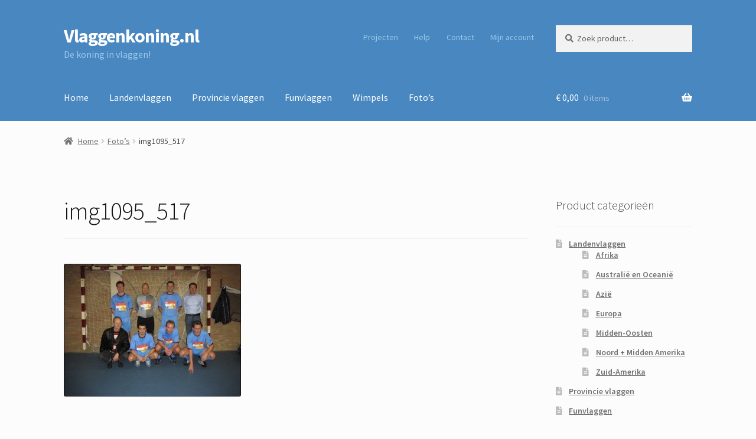

--- FILE ---
content_type: text/html; charset=UTF-8
request_url: https://www.vlaggenkoning.nl/fotos/img1095_517/?doing_wp_cron=1709186248.8923079967498779296875
body_size: 14534
content:
<!doctype html>
<html lang="nl">
<head>
<meta name="theme-color" content="#4887bf">
<meta charset="UTF-8">
<meta name="viewport" content="width=device-width, initial-scale=1">
<link rel="profile" href="http://gmpg.org/xfn/11">
<link rel="pingback" href="https://www.vlaggenkoning.nl/xmlrpc.php">

<meta name='robots' content='index, follow, max-image-preview:large, max-snippet:-1, max-video-preview:-1' />

	<!-- This site is optimized with the Yoast SEO plugin v20.10 - https://yoast.com/wordpress/plugins/seo/ -->
	<title>img1095_517 ~ Vlaggenkoning.nl</title>
	<link rel="canonical" href="https://www.vlaggenkoning.nl/fotos/img1095_517/" />
	<meta property="og:locale" content="nl_NL" />
	<meta property="og:type" content="article" />
	<meta property="og:title" content="img1095_517 ~ Vlaggenkoning.nl" />
	<meta property="og:description" content="De Groningse vlag op bunkerschip de Vopak Einstein" />
	<meta property="og:url" content="https://www.vlaggenkoning.nl/fotos/img1095_517/" />
	<meta property="og:site_name" content="Vlaggenkoning.nl" />
	<meta property="article:modified_time" content="2015-04-01T09:06:26+00:00" />
	<meta property="og:image" content="https://www.vlaggenkoning.nl/fotos/img1095_517" />
	<meta property="og:image:width" content="517" />
	<meta property="og:image:height" content="387" />
	<meta property="og:image:type" content="image/jpeg" />
	<script type="application/ld+json" class="yoast-schema-graph">{"@context":"https://schema.org","@graph":[{"@type":"WebPage","@id":"https://www.vlaggenkoning.nl/fotos/img1095_517/","url":"https://www.vlaggenkoning.nl/fotos/img1095_517/","name":"img1095_517 ~ Vlaggenkoning.nl","isPartOf":{"@id":"https://www.vlaggenkoning.nl/#website"},"primaryImageOfPage":{"@id":"https://www.vlaggenkoning.nl/fotos/img1095_517/#primaryimage"},"image":{"@id":"https://www.vlaggenkoning.nl/fotos/img1095_517/#primaryimage"},"thumbnailUrl":"https://www.vlaggenkoning.nl/wp-content/uploads/2015/03/img1095_517.jpg","datePublished":"2015-04-01T09:06:05+00:00","dateModified":"2015-04-01T09:06:26+00:00","breadcrumb":{"@id":"https://www.vlaggenkoning.nl/fotos/img1095_517/#breadcrumb"},"inLanguage":"nl","potentialAction":[{"@type":"ReadAction","target":["https://www.vlaggenkoning.nl/fotos/img1095_517/"]}]},{"@type":"ImageObject","inLanguage":"nl","@id":"https://www.vlaggenkoning.nl/fotos/img1095_517/#primaryimage","url":"https://www.vlaggenkoning.nl/wp-content/uploads/2015/03/img1095_517.jpg","contentUrl":"https://www.vlaggenkoning.nl/wp-content/uploads/2015/03/img1095_517.jpg","width":517,"height":387,"caption":"De Groningse vlag op bunkerschip de Vopak Einstein"},{"@type":"BreadcrumbList","@id":"https://www.vlaggenkoning.nl/fotos/img1095_517/#breadcrumb","itemListElement":[{"@type":"ListItem","position":1,"name":"Home","item":"https://www.vlaggenkoning.nl/"},{"@type":"ListItem","position":2,"name":"Foto&#8217;s","item":"https://www.vlaggenkoning.nl/fotos/"},{"@type":"ListItem","position":3,"name":"img1095_517"}]},{"@type":"WebSite","@id":"https://www.vlaggenkoning.nl/#website","url":"https://www.vlaggenkoning.nl/","name":"Vlaggenkoning.nl","description":"De koning in vlaggen!","potentialAction":[{"@type":"SearchAction","target":{"@type":"EntryPoint","urlTemplate":"https://www.vlaggenkoning.nl/?s={search_term_string}"},"query-input":"required name=search_term_string"}],"inLanguage":"nl"}]}</script>
	<!-- / Yoast SEO plugin. -->


<link rel='dns-prefetch' href='//translate.google.com' />
<link rel='dns-prefetch' href='//fonts.googleapis.com' />
<link rel="alternate" type="application/rss+xml" title="Vlaggenkoning.nl &raquo; feed" href="https://www.vlaggenkoning.nl/feed/" />
<link rel="alternate" type="application/rss+xml" title="Vlaggenkoning.nl &raquo; reactiesfeed" href="https://www.vlaggenkoning.nl/comments/feed/" />
		<!-- This site uses the Google Analytics by MonsterInsights plugin v9.11.0 - Using Analytics tracking - https://www.monsterinsights.com/ -->
							<script src="//www.googletagmanager.com/gtag/js?id=G-SC2KTB13CE"  data-cfasync="false" data-wpfc-render="false" async></script>
			<script data-cfasync="false" data-wpfc-render="false">
				var mi_version = '9.11.0';
				var mi_track_user = true;
				var mi_no_track_reason = '';
								var MonsterInsightsDefaultLocations = {"page_location":"https:\/\/www.vlaggenkoning.nl\/fotos\/img1095_517\/?doing_wp_cron=1709186248.8923079967498779296875"};
								if ( typeof MonsterInsightsPrivacyGuardFilter === 'function' ) {
					var MonsterInsightsLocations = (typeof MonsterInsightsExcludeQuery === 'object') ? MonsterInsightsPrivacyGuardFilter( MonsterInsightsExcludeQuery ) : MonsterInsightsPrivacyGuardFilter( MonsterInsightsDefaultLocations );
				} else {
					var MonsterInsightsLocations = (typeof MonsterInsightsExcludeQuery === 'object') ? MonsterInsightsExcludeQuery : MonsterInsightsDefaultLocations;
				}

								var disableStrs = [
										'ga-disable-G-SC2KTB13CE',
									];

				/* Function to detect opted out users */
				function __gtagTrackerIsOptedOut() {
					for (var index = 0; index < disableStrs.length; index++) {
						if (document.cookie.indexOf(disableStrs[index] + '=true') > -1) {
							return true;
						}
					}

					return false;
				}

				/* Disable tracking if the opt-out cookie exists. */
				if (__gtagTrackerIsOptedOut()) {
					for (var index = 0; index < disableStrs.length; index++) {
						window[disableStrs[index]] = true;
					}
				}

				/* Opt-out function */
				function __gtagTrackerOptout() {
					for (var index = 0; index < disableStrs.length; index++) {
						document.cookie = disableStrs[index] + '=true; expires=Thu, 31 Dec 2099 23:59:59 UTC; path=/';
						window[disableStrs[index]] = true;
					}
				}

				if ('undefined' === typeof gaOptout) {
					function gaOptout() {
						__gtagTrackerOptout();
					}
				}
								window.dataLayer = window.dataLayer || [];

				window.MonsterInsightsDualTracker = {
					helpers: {},
					trackers: {},
				};
				if (mi_track_user) {
					function __gtagDataLayer() {
						dataLayer.push(arguments);
					}

					function __gtagTracker(type, name, parameters) {
						if (!parameters) {
							parameters = {};
						}

						if (parameters.send_to) {
							__gtagDataLayer.apply(null, arguments);
							return;
						}

						if (type === 'event') {
														parameters.send_to = monsterinsights_frontend.v4_id;
							var hookName = name;
							if (typeof parameters['event_category'] !== 'undefined') {
								hookName = parameters['event_category'] + ':' + name;
							}

							if (typeof MonsterInsightsDualTracker.trackers[hookName] !== 'undefined') {
								MonsterInsightsDualTracker.trackers[hookName](parameters);
							} else {
								__gtagDataLayer('event', name, parameters);
							}
							
						} else {
							__gtagDataLayer.apply(null, arguments);
						}
					}

					__gtagTracker('js', new Date());
					__gtagTracker('set', {
						'developer_id.dZGIzZG': true,
											});
					if ( MonsterInsightsLocations.page_location ) {
						__gtagTracker('set', MonsterInsightsLocations);
					}
										__gtagTracker('config', 'G-SC2KTB13CE', {"forceSSL":"true"} );
										window.gtag = __gtagTracker;										(function () {
						/* https://developers.google.com/analytics/devguides/collection/analyticsjs/ */
						/* ga and __gaTracker compatibility shim. */
						var noopfn = function () {
							return null;
						};
						var newtracker = function () {
							return new Tracker();
						};
						var Tracker = function () {
							return null;
						};
						var p = Tracker.prototype;
						p.get = noopfn;
						p.set = noopfn;
						p.send = function () {
							var args = Array.prototype.slice.call(arguments);
							args.unshift('send');
							__gaTracker.apply(null, args);
						};
						var __gaTracker = function () {
							var len = arguments.length;
							if (len === 0) {
								return;
							}
							var f = arguments[len - 1];
							if (typeof f !== 'object' || f === null || typeof f.hitCallback !== 'function') {
								if ('send' === arguments[0]) {
									var hitConverted, hitObject = false, action;
									if ('event' === arguments[1]) {
										if ('undefined' !== typeof arguments[3]) {
											hitObject = {
												'eventAction': arguments[3],
												'eventCategory': arguments[2],
												'eventLabel': arguments[4],
												'value': arguments[5] ? arguments[5] : 1,
											}
										}
									}
									if ('pageview' === arguments[1]) {
										if ('undefined' !== typeof arguments[2]) {
											hitObject = {
												'eventAction': 'page_view',
												'page_path': arguments[2],
											}
										}
									}
									if (typeof arguments[2] === 'object') {
										hitObject = arguments[2];
									}
									if (typeof arguments[5] === 'object') {
										Object.assign(hitObject, arguments[5]);
									}
									if ('undefined' !== typeof arguments[1].hitType) {
										hitObject = arguments[1];
										if ('pageview' === hitObject.hitType) {
											hitObject.eventAction = 'page_view';
										}
									}
									if (hitObject) {
										action = 'timing' === arguments[1].hitType ? 'timing_complete' : hitObject.eventAction;
										hitConverted = mapArgs(hitObject);
										__gtagTracker('event', action, hitConverted);
									}
								}
								return;
							}

							function mapArgs(args) {
								var arg, hit = {};
								var gaMap = {
									'eventCategory': 'event_category',
									'eventAction': 'event_action',
									'eventLabel': 'event_label',
									'eventValue': 'event_value',
									'nonInteraction': 'non_interaction',
									'timingCategory': 'event_category',
									'timingVar': 'name',
									'timingValue': 'value',
									'timingLabel': 'event_label',
									'page': 'page_path',
									'location': 'page_location',
									'title': 'page_title',
									'referrer' : 'page_referrer',
								};
								for (arg in args) {
																		if (!(!args.hasOwnProperty(arg) || !gaMap.hasOwnProperty(arg))) {
										hit[gaMap[arg]] = args[arg];
									} else {
										hit[arg] = args[arg];
									}
								}
								return hit;
							}

							try {
								f.hitCallback();
							} catch (ex) {
							}
						};
						__gaTracker.create = newtracker;
						__gaTracker.getByName = newtracker;
						__gaTracker.getAll = function () {
							return [];
						};
						__gaTracker.remove = noopfn;
						__gaTracker.loaded = true;
						window['__gaTracker'] = __gaTracker;
					})();
									} else {
										console.log("");
					(function () {
						function __gtagTracker() {
							return null;
						}

						window['__gtagTracker'] = __gtagTracker;
						window['gtag'] = __gtagTracker;
					})();
									}
			</script>
							<!-- / Google Analytics by MonsterInsights -->
		<script>
window._wpemojiSettings = {"baseUrl":"https:\/\/s.w.org\/images\/core\/emoji\/14.0.0\/72x72\/","ext":".png","svgUrl":"https:\/\/s.w.org\/images\/core\/emoji\/14.0.0\/svg\/","svgExt":".svg","source":{"concatemoji":"https:\/\/www.vlaggenkoning.nl\/wp-includes\/js\/wp-emoji-release.min.js?ver=6.1.9"}};
/*! This file is auto-generated */
!function(e,a,t){var n,r,o,i=a.createElement("canvas"),p=i.getContext&&i.getContext("2d");function s(e,t){var a=String.fromCharCode,e=(p.clearRect(0,0,i.width,i.height),p.fillText(a.apply(this,e),0,0),i.toDataURL());return p.clearRect(0,0,i.width,i.height),p.fillText(a.apply(this,t),0,0),e===i.toDataURL()}function c(e){var t=a.createElement("script");t.src=e,t.defer=t.type="text/javascript",a.getElementsByTagName("head")[0].appendChild(t)}for(o=Array("flag","emoji"),t.supports={everything:!0,everythingExceptFlag:!0},r=0;r<o.length;r++)t.supports[o[r]]=function(e){if(p&&p.fillText)switch(p.textBaseline="top",p.font="600 32px Arial",e){case"flag":return s([127987,65039,8205,9895,65039],[127987,65039,8203,9895,65039])?!1:!s([55356,56826,55356,56819],[55356,56826,8203,55356,56819])&&!s([55356,57332,56128,56423,56128,56418,56128,56421,56128,56430,56128,56423,56128,56447],[55356,57332,8203,56128,56423,8203,56128,56418,8203,56128,56421,8203,56128,56430,8203,56128,56423,8203,56128,56447]);case"emoji":return!s([129777,127995,8205,129778,127999],[129777,127995,8203,129778,127999])}return!1}(o[r]),t.supports.everything=t.supports.everything&&t.supports[o[r]],"flag"!==o[r]&&(t.supports.everythingExceptFlag=t.supports.everythingExceptFlag&&t.supports[o[r]]);t.supports.everythingExceptFlag=t.supports.everythingExceptFlag&&!t.supports.flag,t.DOMReady=!1,t.readyCallback=function(){t.DOMReady=!0},t.supports.everything||(n=function(){t.readyCallback()},a.addEventListener?(a.addEventListener("DOMContentLoaded",n,!1),e.addEventListener("load",n,!1)):(e.attachEvent("onload",n),a.attachEvent("onreadystatechange",function(){"complete"===a.readyState&&t.readyCallback()})),(e=t.source||{}).concatemoji?c(e.concatemoji):e.wpemoji&&e.twemoji&&(c(e.twemoji),c(e.wpemoji)))}(window,document,window._wpemojiSettings);
</script>
<style>
img.wp-smiley,
img.emoji {
	display: inline !important;
	border: none !important;
	box-shadow: none !important;
	height: 1em !important;
	width: 1em !important;
	margin: 0 0.07em !important;
	vertical-align: -0.1em !important;
	background: none !important;
	padding: 0 !important;
}
</style>
	<link rel='stylesheet' id='wp-block-library-css' href='https://www.vlaggenkoning.nl/wp-includes/css/dist/block-library/style.min.css?ver=6.1.9' media='all' />
<style id='wp-block-library-theme-inline-css'>
.wp-block-audio figcaption{color:#555;font-size:13px;text-align:center}.is-dark-theme .wp-block-audio figcaption{color:hsla(0,0%,100%,.65)}.wp-block-audio{margin:0 0 1em}.wp-block-code{border:1px solid #ccc;border-radius:4px;font-family:Menlo,Consolas,monaco,monospace;padding:.8em 1em}.wp-block-embed figcaption{color:#555;font-size:13px;text-align:center}.is-dark-theme .wp-block-embed figcaption{color:hsla(0,0%,100%,.65)}.wp-block-embed{margin:0 0 1em}.blocks-gallery-caption{color:#555;font-size:13px;text-align:center}.is-dark-theme .blocks-gallery-caption{color:hsla(0,0%,100%,.65)}.wp-block-image figcaption{color:#555;font-size:13px;text-align:center}.is-dark-theme .wp-block-image figcaption{color:hsla(0,0%,100%,.65)}.wp-block-image{margin:0 0 1em}.wp-block-pullquote{border-top:4px solid;border-bottom:4px solid;margin-bottom:1.75em;color:currentColor}.wp-block-pullquote__citation,.wp-block-pullquote cite,.wp-block-pullquote footer{color:currentColor;text-transform:uppercase;font-size:.8125em;font-style:normal}.wp-block-quote{border-left:.25em solid;margin:0 0 1.75em;padding-left:1em}.wp-block-quote cite,.wp-block-quote footer{color:currentColor;font-size:.8125em;position:relative;font-style:normal}.wp-block-quote.has-text-align-right{border-left:none;border-right:.25em solid;padding-left:0;padding-right:1em}.wp-block-quote.has-text-align-center{border:none;padding-left:0}.wp-block-quote.is-large,.wp-block-quote.is-style-large,.wp-block-quote.is-style-plain{border:none}.wp-block-search .wp-block-search__label{font-weight:700}.wp-block-search__button{border:1px solid #ccc;padding:.375em .625em}:where(.wp-block-group.has-background){padding:1.25em 2.375em}.wp-block-separator.has-css-opacity{opacity:.4}.wp-block-separator{border:none;border-bottom:2px solid;margin-left:auto;margin-right:auto}.wp-block-separator.has-alpha-channel-opacity{opacity:1}.wp-block-separator:not(.is-style-wide):not(.is-style-dots){width:100px}.wp-block-separator.has-background:not(.is-style-dots){border-bottom:none;height:1px}.wp-block-separator.has-background:not(.is-style-wide):not(.is-style-dots){height:2px}.wp-block-table{margin:"0 0 1em 0"}.wp-block-table thead{border-bottom:3px solid}.wp-block-table tfoot{border-top:3px solid}.wp-block-table td,.wp-block-table th{word-break:normal}.wp-block-table figcaption{color:#555;font-size:13px;text-align:center}.is-dark-theme .wp-block-table figcaption{color:hsla(0,0%,100%,.65)}.wp-block-video figcaption{color:#555;font-size:13px;text-align:center}.is-dark-theme .wp-block-video figcaption{color:hsla(0,0%,100%,.65)}.wp-block-video{margin:0 0 1em}.wp-block-template-part.has-background{padding:1.25em 2.375em;margin-top:0;margin-bottom:0}
</style>
<link rel='stylesheet' id='wc-blocks-vendors-style-css' href='https://www.vlaggenkoning.nl/wp-content/plugins/woocommerce/packages/woocommerce-blocks/build/wc-blocks-vendors-style.css?ver=8.7.5' media='all' />
<link rel='stylesheet' id='wc-blocks-style-css' href='https://www.vlaggenkoning.nl/wp-content/plugins/woocommerce/packages/woocommerce-blocks/build/wc-blocks-style.css?ver=8.7.5' media='all' />
<link rel='stylesheet' id='storefront-gutenberg-blocks-css' href='https://www.vlaggenkoning.nl/wp-content/themes/storefront/assets/css/base/gutenberg-blocks.css?ver=4.2.0' media='all' />
<style id='storefront-gutenberg-blocks-inline-css'>

				.wp-block-button__link:not(.has-text-color) {
					color: #333333;
				}

				.wp-block-button__link:not(.has-text-color):hover,
				.wp-block-button__link:not(.has-text-color):focus,
				.wp-block-button__link:not(.has-text-color):active {
					color: #333333;
				}

				.wp-block-button__link:not(.has-background) {
					background-color: #eeeeee;
				}

				.wp-block-button__link:not(.has-background):hover,
				.wp-block-button__link:not(.has-background):focus,
				.wp-block-button__link:not(.has-background):active {
					border-color: #d5d5d5;
					background-color: #d5d5d5;
				}

				.wc-block-grid__products .wc-block-grid__product .wp-block-button__link {
					background-color: #eeeeee;
					border-color: #eeeeee;
					color: #333333;
				}

				.wp-block-quote footer,
				.wp-block-quote cite,
				.wp-block-quote__citation {
					color: #6d6d6d;
				}

				.wp-block-pullquote cite,
				.wp-block-pullquote footer,
				.wp-block-pullquote__citation {
					color: #6d6d6d;
				}

				.wp-block-image figcaption {
					color: #6d6d6d;
				}

				.wp-block-separator.is-style-dots::before {
					color: #333333;
				}

				.wp-block-file a.wp-block-file__button {
					color: #333333;
					background-color: #eeeeee;
					border-color: #eeeeee;
				}

				.wp-block-file a.wp-block-file__button:hover,
				.wp-block-file a.wp-block-file__button:focus,
				.wp-block-file a.wp-block-file__button:active {
					color: #333333;
					background-color: #d5d5d5;
				}

				.wp-block-code,
				.wp-block-preformatted pre {
					color: #6d6d6d;
				}

				.wp-block-table:not( .has-background ):not( .is-style-stripes ) tbody tr:nth-child(2n) td {
					background-color: #fafafa;
				}

				.wp-block-cover .wp-block-cover__inner-container h1:not(.has-text-color),
				.wp-block-cover .wp-block-cover__inner-container h2:not(.has-text-color),
				.wp-block-cover .wp-block-cover__inner-container h3:not(.has-text-color),
				.wp-block-cover .wp-block-cover__inner-container h4:not(.has-text-color),
				.wp-block-cover .wp-block-cover__inner-container h5:not(.has-text-color),
				.wp-block-cover .wp-block-cover__inner-container h6:not(.has-text-color) {
					color: #000000;
				}

				.wc-block-components-price-slider__range-input-progress,
				.rtl .wc-block-components-price-slider__range-input-progress {
					--range-color: #4887bf;
				}

				/* Target only IE11 */
				@media all and (-ms-high-contrast: none), (-ms-high-contrast: active) {
					.wc-block-components-price-slider__range-input-progress {
						background: #4887bf;
					}
				}

				.wc-block-components-button:not(.is-link) {
					background-color: #4887bf;
					color: #ffffff;
				}

				.wc-block-components-button:not(.is-link):hover,
				.wc-block-components-button:not(.is-link):focus,
				.wc-block-components-button:not(.is-link):active {
					background-color: #2f6ea6;
					color: #ffffff;
				}

				.wc-block-components-button:not(.is-link):disabled {
					background-color: #4887bf;
					color: #ffffff;
				}

				.wc-block-cart__submit-container {
					background-color: #fcfcfc;
				}

				.wc-block-cart__submit-container::before {
					color: rgba(217,217,217,0.5);
				}

				.wc-block-components-order-summary-item__quantity {
					background-color: #fcfcfc;
					border-color: #6d6d6d;
					box-shadow: 0 0 0 2px #fcfcfc;
					color: #6d6d6d;
				}
			
</style>
<link rel='stylesheet' id='classic-theme-styles-css' href='https://www.vlaggenkoning.nl/wp-includes/css/classic-themes.min.css?ver=1' media='all' />
<style id='global-styles-inline-css'>
body{--wp--preset--color--black: #000000;--wp--preset--color--cyan-bluish-gray: #abb8c3;--wp--preset--color--white: #ffffff;--wp--preset--color--pale-pink: #f78da7;--wp--preset--color--vivid-red: #cf2e2e;--wp--preset--color--luminous-vivid-orange: #ff6900;--wp--preset--color--luminous-vivid-amber: #fcb900;--wp--preset--color--light-green-cyan: #7bdcb5;--wp--preset--color--vivid-green-cyan: #00d084;--wp--preset--color--pale-cyan-blue: #8ed1fc;--wp--preset--color--vivid-cyan-blue: #0693e3;--wp--preset--color--vivid-purple: #9b51e0;--wp--preset--gradient--vivid-cyan-blue-to-vivid-purple: linear-gradient(135deg,rgba(6,147,227,1) 0%,rgb(155,81,224) 100%);--wp--preset--gradient--light-green-cyan-to-vivid-green-cyan: linear-gradient(135deg,rgb(122,220,180) 0%,rgb(0,208,130) 100%);--wp--preset--gradient--luminous-vivid-amber-to-luminous-vivid-orange: linear-gradient(135deg,rgba(252,185,0,1) 0%,rgba(255,105,0,1) 100%);--wp--preset--gradient--luminous-vivid-orange-to-vivid-red: linear-gradient(135deg,rgba(255,105,0,1) 0%,rgb(207,46,46) 100%);--wp--preset--gradient--very-light-gray-to-cyan-bluish-gray: linear-gradient(135deg,rgb(238,238,238) 0%,rgb(169,184,195) 100%);--wp--preset--gradient--cool-to-warm-spectrum: linear-gradient(135deg,rgb(74,234,220) 0%,rgb(151,120,209) 20%,rgb(207,42,186) 40%,rgb(238,44,130) 60%,rgb(251,105,98) 80%,rgb(254,248,76) 100%);--wp--preset--gradient--blush-light-purple: linear-gradient(135deg,rgb(255,206,236) 0%,rgb(152,150,240) 100%);--wp--preset--gradient--blush-bordeaux: linear-gradient(135deg,rgb(254,205,165) 0%,rgb(254,45,45) 50%,rgb(107,0,62) 100%);--wp--preset--gradient--luminous-dusk: linear-gradient(135deg,rgb(255,203,112) 0%,rgb(199,81,192) 50%,rgb(65,88,208) 100%);--wp--preset--gradient--pale-ocean: linear-gradient(135deg,rgb(255,245,203) 0%,rgb(182,227,212) 50%,rgb(51,167,181) 100%);--wp--preset--gradient--electric-grass: linear-gradient(135deg,rgb(202,248,128) 0%,rgb(113,206,126) 100%);--wp--preset--gradient--midnight: linear-gradient(135deg,rgb(2,3,129) 0%,rgb(40,116,252) 100%);--wp--preset--duotone--dark-grayscale: url('#wp-duotone-dark-grayscale');--wp--preset--duotone--grayscale: url('#wp-duotone-grayscale');--wp--preset--duotone--purple-yellow: url('#wp-duotone-purple-yellow');--wp--preset--duotone--blue-red: url('#wp-duotone-blue-red');--wp--preset--duotone--midnight: url('#wp-duotone-midnight');--wp--preset--duotone--magenta-yellow: url('#wp-duotone-magenta-yellow');--wp--preset--duotone--purple-green: url('#wp-duotone-purple-green');--wp--preset--duotone--blue-orange: url('#wp-duotone-blue-orange');--wp--preset--font-size--small: 14px;--wp--preset--font-size--medium: 23px;--wp--preset--font-size--large: 26px;--wp--preset--font-size--x-large: 42px;--wp--preset--font-size--normal: 16px;--wp--preset--font-size--huge: 37px;--wp--preset--spacing--20: 0.44rem;--wp--preset--spacing--30: 0.67rem;--wp--preset--spacing--40: 1rem;--wp--preset--spacing--50: 1.5rem;--wp--preset--spacing--60: 2.25rem;--wp--preset--spacing--70: 3.38rem;--wp--preset--spacing--80: 5.06rem;}:where(.is-layout-flex){gap: 0.5em;}body .is-layout-flow > .alignleft{float: left;margin-inline-start: 0;margin-inline-end: 2em;}body .is-layout-flow > .alignright{float: right;margin-inline-start: 2em;margin-inline-end: 0;}body .is-layout-flow > .aligncenter{margin-left: auto !important;margin-right: auto !important;}body .is-layout-constrained > .alignleft{float: left;margin-inline-start: 0;margin-inline-end: 2em;}body .is-layout-constrained > .alignright{float: right;margin-inline-start: 2em;margin-inline-end: 0;}body .is-layout-constrained > .aligncenter{margin-left: auto !important;margin-right: auto !important;}body .is-layout-constrained > :where(:not(.alignleft):not(.alignright):not(.alignfull)){max-width: var(--wp--style--global--content-size);margin-left: auto !important;margin-right: auto !important;}body .is-layout-constrained > .alignwide{max-width: var(--wp--style--global--wide-size);}body .is-layout-flex{display: flex;}body .is-layout-flex{flex-wrap: wrap;align-items: center;}body .is-layout-flex > *{margin: 0;}:where(.wp-block-columns.is-layout-flex){gap: 2em;}.has-black-color{color: var(--wp--preset--color--black) !important;}.has-cyan-bluish-gray-color{color: var(--wp--preset--color--cyan-bluish-gray) !important;}.has-white-color{color: var(--wp--preset--color--white) !important;}.has-pale-pink-color{color: var(--wp--preset--color--pale-pink) !important;}.has-vivid-red-color{color: var(--wp--preset--color--vivid-red) !important;}.has-luminous-vivid-orange-color{color: var(--wp--preset--color--luminous-vivid-orange) !important;}.has-luminous-vivid-amber-color{color: var(--wp--preset--color--luminous-vivid-amber) !important;}.has-light-green-cyan-color{color: var(--wp--preset--color--light-green-cyan) !important;}.has-vivid-green-cyan-color{color: var(--wp--preset--color--vivid-green-cyan) !important;}.has-pale-cyan-blue-color{color: var(--wp--preset--color--pale-cyan-blue) !important;}.has-vivid-cyan-blue-color{color: var(--wp--preset--color--vivid-cyan-blue) !important;}.has-vivid-purple-color{color: var(--wp--preset--color--vivid-purple) !important;}.has-black-background-color{background-color: var(--wp--preset--color--black) !important;}.has-cyan-bluish-gray-background-color{background-color: var(--wp--preset--color--cyan-bluish-gray) !important;}.has-white-background-color{background-color: var(--wp--preset--color--white) !important;}.has-pale-pink-background-color{background-color: var(--wp--preset--color--pale-pink) !important;}.has-vivid-red-background-color{background-color: var(--wp--preset--color--vivid-red) !important;}.has-luminous-vivid-orange-background-color{background-color: var(--wp--preset--color--luminous-vivid-orange) !important;}.has-luminous-vivid-amber-background-color{background-color: var(--wp--preset--color--luminous-vivid-amber) !important;}.has-light-green-cyan-background-color{background-color: var(--wp--preset--color--light-green-cyan) !important;}.has-vivid-green-cyan-background-color{background-color: var(--wp--preset--color--vivid-green-cyan) !important;}.has-pale-cyan-blue-background-color{background-color: var(--wp--preset--color--pale-cyan-blue) !important;}.has-vivid-cyan-blue-background-color{background-color: var(--wp--preset--color--vivid-cyan-blue) !important;}.has-vivid-purple-background-color{background-color: var(--wp--preset--color--vivid-purple) !important;}.has-black-border-color{border-color: var(--wp--preset--color--black) !important;}.has-cyan-bluish-gray-border-color{border-color: var(--wp--preset--color--cyan-bluish-gray) !important;}.has-white-border-color{border-color: var(--wp--preset--color--white) !important;}.has-pale-pink-border-color{border-color: var(--wp--preset--color--pale-pink) !important;}.has-vivid-red-border-color{border-color: var(--wp--preset--color--vivid-red) !important;}.has-luminous-vivid-orange-border-color{border-color: var(--wp--preset--color--luminous-vivid-orange) !important;}.has-luminous-vivid-amber-border-color{border-color: var(--wp--preset--color--luminous-vivid-amber) !important;}.has-light-green-cyan-border-color{border-color: var(--wp--preset--color--light-green-cyan) !important;}.has-vivid-green-cyan-border-color{border-color: var(--wp--preset--color--vivid-green-cyan) !important;}.has-pale-cyan-blue-border-color{border-color: var(--wp--preset--color--pale-cyan-blue) !important;}.has-vivid-cyan-blue-border-color{border-color: var(--wp--preset--color--vivid-cyan-blue) !important;}.has-vivid-purple-border-color{border-color: var(--wp--preset--color--vivid-purple) !important;}.has-vivid-cyan-blue-to-vivid-purple-gradient-background{background: var(--wp--preset--gradient--vivid-cyan-blue-to-vivid-purple) !important;}.has-light-green-cyan-to-vivid-green-cyan-gradient-background{background: var(--wp--preset--gradient--light-green-cyan-to-vivid-green-cyan) !important;}.has-luminous-vivid-amber-to-luminous-vivid-orange-gradient-background{background: var(--wp--preset--gradient--luminous-vivid-amber-to-luminous-vivid-orange) !important;}.has-luminous-vivid-orange-to-vivid-red-gradient-background{background: var(--wp--preset--gradient--luminous-vivid-orange-to-vivid-red) !important;}.has-very-light-gray-to-cyan-bluish-gray-gradient-background{background: var(--wp--preset--gradient--very-light-gray-to-cyan-bluish-gray) !important;}.has-cool-to-warm-spectrum-gradient-background{background: var(--wp--preset--gradient--cool-to-warm-spectrum) !important;}.has-blush-light-purple-gradient-background{background: var(--wp--preset--gradient--blush-light-purple) !important;}.has-blush-bordeaux-gradient-background{background: var(--wp--preset--gradient--blush-bordeaux) !important;}.has-luminous-dusk-gradient-background{background: var(--wp--preset--gradient--luminous-dusk) !important;}.has-pale-ocean-gradient-background{background: var(--wp--preset--gradient--pale-ocean) !important;}.has-electric-grass-gradient-background{background: var(--wp--preset--gradient--electric-grass) !important;}.has-midnight-gradient-background{background: var(--wp--preset--gradient--midnight) !important;}.has-small-font-size{font-size: var(--wp--preset--font-size--small) !important;}.has-medium-font-size{font-size: var(--wp--preset--font-size--medium) !important;}.has-large-font-size{font-size: var(--wp--preset--font-size--large) !important;}.has-x-large-font-size{font-size: var(--wp--preset--font-size--x-large) !important;}
.wp-block-navigation a:where(:not(.wp-element-button)){color: inherit;}
:where(.wp-block-columns.is-layout-flex){gap: 2em;}
.wp-block-pullquote{font-size: 1.5em;line-height: 1.6;}
</style>
<link rel='stylesheet' id='contact-form-7-css' href='https://www.vlaggenkoning.nl/wp-content/plugins/contact-form-7/includes/css/styles.css?ver=5.7.7' media='all' />
<link rel='stylesheet' id='google-language-translator-css' href='https://www.vlaggenkoning.nl/wp-content/plugins/google-language-translator/css/style.css?ver=6.0.20' media='' />
<style id='woocommerce-inline-inline-css'>
.woocommerce form .form-row .required { visibility: visible; }
</style>
<link rel='stylesheet' id='storefront-style-css' href='https://www.vlaggenkoning.nl/wp-content/themes/storefront/style.css?ver=4.2.0' media='all' />
<style id='storefront-style-inline-css'>

			.main-navigation ul li a,
			.site-title a,
			ul.menu li a,
			.site-branding h1 a,
			button.menu-toggle,
			button.menu-toggle:hover,
			.handheld-navigation .dropdown-toggle {
				color: #333333;
			}

			button.menu-toggle,
			button.menu-toggle:hover {
				border-color: #333333;
			}

			.main-navigation ul li a:hover,
			.main-navigation ul li:hover > a,
			.site-title a:hover,
			.site-header ul.menu li.current-menu-item > a {
				color: #747474;
			}

			table:not( .has-background ) th {
				background-color: #f5f5f5;
			}

			table:not( .has-background ) tbody td {
				background-color: #fafafa;
			}

			table:not( .has-background ) tbody tr:nth-child(2n) td,
			fieldset,
			fieldset legend {
				background-color: #f8f8f8;
			}

			.site-header,
			.secondary-navigation ul ul,
			.main-navigation ul.menu > li.menu-item-has-children:after,
			.secondary-navigation ul.menu ul,
			.storefront-handheld-footer-bar,
			.storefront-handheld-footer-bar ul li > a,
			.storefront-handheld-footer-bar ul li.search .site-search,
			button.menu-toggle,
			button.menu-toggle:hover {
				background-color: #4887bf;
			}

			p.site-description,
			.site-header,
			.storefront-handheld-footer-bar {
				color: #9cc7ed;
			}

			button.menu-toggle:after,
			button.menu-toggle:before,
			button.menu-toggle span:before {
				background-color: #333333;
			}

			h1, h2, h3, h4, h5, h6, .wc-block-grid__product-title {
				color: #333333;
			}

			.widget h1 {
				border-bottom-color: #333333;
			}

			body,
			.secondary-navigation a {
				color: #6d6d6d;
			}

			.widget-area .widget a,
			.hentry .entry-header .posted-on a,
			.hentry .entry-header .post-author a,
			.hentry .entry-header .post-comments a,
			.hentry .entry-header .byline a {
				color: #727272;
			}

			a {
				color: #4887bf;
			}

			a:focus,
			button:focus,
			.button.alt:focus,
			input:focus,
			textarea:focus,
			input[type="button"]:focus,
			input[type="reset"]:focus,
			input[type="submit"]:focus,
			input[type="email"]:focus,
			input[type="tel"]:focus,
			input[type="url"]:focus,
			input[type="password"]:focus,
			input[type="search"]:focus {
				outline-color: #4887bf;
			}

			button, input[type="button"], input[type="reset"], input[type="submit"], .button, .widget a.button {
				background-color: #eeeeee;
				border-color: #eeeeee;
				color: #333333;
			}

			button:hover, input[type="button"]:hover, input[type="reset"]:hover, input[type="submit"]:hover, .button:hover, .widget a.button:hover {
				background-color: #d5d5d5;
				border-color: #d5d5d5;
				color: #333333;
			}

			button.alt, input[type="button"].alt, input[type="reset"].alt, input[type="submit"].alt, .button.alt, .widget-area .widget a.button.alt {
				background-color: #4887bf;
				border-color: #4887bf;
				color: #ffffff;
			}

			button.alt:hover, input[type="button"].alt:hover, input[type="reset"].alt:hover, input[type="submit"].alt:hover, .button.alt:hover, .widget-area .widget a.button.alt:hover {
				background-color: #2f6ea6;
				border-color: #2f6ea6;
				color: #ffffff;
			}

			.pagination .page-numbers li .page-numbers.current {
				background-color: #e3e3e3;
				color: #636363;
			}

			#comments .comment-list .comment-content .comment-text {
				background-color: #f5f5f5;
			}

			.site-footer {
				background-color: #f0f0f0;
				color: #6d6d6d;
			}

			.site-footer a:not(.button):not(.components-button) {
				color: #4887bf;
			}

			.site-footer .storefront-handheld-footer-bar a:not(.button):not(.components-button) {
				color: #333333;
			}

			.site-footer h1, .site-footer h2, .site-footer h3, .site-footer h4, .site-footer h5, .site-footer h6, .site-footer .widget .widget-title, .site-footer .widget .widgettitle {
				color: #333333;
			}

			.page-template-template-homepage.has-post-thumbnail .type-page.has-post-thumbnail .entry-title {
				color: #000000;
			}

			.page-template-template-homepage.has-post-thumbnail .type-page.has-post-thumbnail .entry-content {
				color: #000000;
			}

			@media screen and ( min-width: 768px ) {
				.secondary-navigation ul.menu a:hover {
					color: #b5e0ff;
				}

				.secondary-navigation ul.menu a {
					color: #9cc7ed;
				}

				.main-navigation ul.menu ul.sub-menu,
				.main-navigation ul.nav-menu ul.children {
					background-color: #3978b0;
				}

				.site-header {
					border-bottom-color: #3978b0;
				}
			}
</style>
<link rel='stylesheet' id='storefront-icons-css' href='https://www.vlaggenkoning.nl/wp-content/themes/storefront/assets/css/base/icons.css?ver=4.2.0' media='all' />
<link rel='stylesheet' id='storefront-fonts-css' href='https://fonts.googleapis.com/css?family=Source+Sans+Pro%3A400%2C300%2C300italic%2C400italic%2C600%2C700%2C900&#038;subset=latin%2Clatin-ext&#038;ver=4.2.0' media='all' />
<link rel='stylesheet' id='storefront-woocommerce-style-css' href='https://www.vlaggenkoning.nl/wp-content/themes/storefront/assets/css/woocommerce/woocommerce.css?ver=4.2.0' media='all' />
<style id='storefront-woocommerce-style-inline-css'>
@font-face {
				font-family: star;
				src: url(https://www.vlaggenkoning.nl/wp-content/plugins/woocommerce/assets/fonts/star.eot);
				src:
					url(https://www.vlaggenkoning.nl/wp-content/plugins/woocommerce/assets/fonts/star.eot?#iefix) format("embedded-opentype"),
					url(https://www.vlaggenkoning.nl/wp-content/plugins/woocommerce/assets/fonts/star.woff) format("woff"),
					url(https://www.vlaggenkoning.nl/wp-content/plugins/woocommerce/assets/fonts/star.ttf) format("truetype"),
					url(https://www.vlaggenkoning.nl/wp-content/plugins/woocommerce/assets/fonts/star.svg#star) format("svg");
				font-weight: 400;
				font-style: normal;
			}
			@font-face {
				font-family: WooCommerce;
				src: url(https://www.vlaggenkoning.nl/wp-content/plugins/woocommerce/assets/fonts/WooCommerce.eot);
				src:
					url(https://www.vlaggenkoning.nl/wp-content/plugins/woocommerce/assets/fonts/WooCommerce.eot?#iefix) format("embedded-opentype"),
					url(https://www.vlaggenkoning.nl/wp-content/plugins/woocommerce/assets/fonts/WooCommerce.woff) format("woff"),
					url(https://www.vlaggenkoning.nl/wp-content/plugins/woocommerce/assets/fonts/WooCommerce.ttf) format("truetype"),
					url(https://www.vlaggenkoning.nl/wp-content/plugins/woocommerce/assets/fonts/WooCommerce.svg#WooCommerce) format("svg");
				font-weight: 400;
				font-style: normal;
			}

			a.cart-contents,
			.site-header-cart .widget_shopping_cart a {
				color: #333333;
			}

			a.cart-contents:hover,
			.site-header-cart .widget_shopping_cart a:hover,
			.site-header-cart:hover > li > a {
				color: #747474;
			}

			table.cart td.product-remove,
			table.cart td.actions {
				border-top-color: #fcfcfc;
			}

			.storefront-handheld-footer-bar ul li.cart .count {
				background-color: #333333;
				color: #4887bf;
				border-color: #4887bf;
			}

			.woocommerce-tabs ul.tabs li.active a,
			ul.products li.product .price,
			.onsale,
			.wc-block-grid__product-onsale,
			.widget_search form:before,
			.widget_product_search form:before {
				color: #6d6d6d;
			}

			.woocommerce-breadcrumb a,
			a.woocommerce-review-link,
			.product_meta a {
				color: #727272;
			}

			.wc-block-grid__product-onsale,
			.onsale {
				border-color: #6d6d6d;
			}

			.star-rating span:before,
			.quantity .plus, .quantity .minus,
			p.stars a:hover:after,
			p.stars a:after,
			.star-rating span:before,
			#payment .payment_methods li input[type=radio]:first-child:checked+label:before {
				color: #4887bf;
			}

			.widget_price_filter .ui-slider .ui-slider-range,
			.widget_price_filter .ui-slider .ui-slider-handle {
				background-color: #4887bf;
			}

			.order_details {
				background-color: #f5f5f5;
			}

			.order_details > li {
				border-bottom: 1px dotted #e0e0e0;
			}

			.order_details:before,
			.order_details:after {
				background: -webkit-linear-gradient(transparent 0,transparent 0),-webkit-linear-gradient(135deg,#f5f5f5 33.33%,transparent 33.33%),-webkit-linear-gradient(45deg,#f5f5f5 33.33%,transparent 33.33%)
			}

			#order_review {
				background-color: #fcfcfc;
			}

			#payment .payment_methods > li .payment_box,
			#payment .place-order {
				background-color: #f7f7f7;
			}

			#payment .payment_methods > li:not(.woocommerce-notice) {
				background-color: #f2f2f2;
			}

			#payment .payment_methods > li:not(.woocommerce-notice):hover {
				background-color: #ededed;
			}

			.woocommerce-pagination .page-numbers li .page-numbers.current {
				background-color: #e3e3e3;
				color: #636363;
			}

			.wc-block-grid__product-onsale,
			.onsale,
			.woocommerce-pagination .page-numbers li .page-numbers:not(.current) {
				color: #6d6d6d;
			}

			p.stars a:before,
			p.stars a:hover~a:before,
			p.stars.selected a.active~a:before {
				color: #6d6d6d;
			}

			p.stars.selected a.active:before,
			p.stars:hover a:before,
			p.stars.selected a:not(.active):before,
			p.stars.selected a.active:before {
				color: #4887bf;
			}

			.single-product div.product .woocommerce-product-gallery .woocommerce-product-gallery__trigger {
				background-color: #eeeeee;
				color: #333333;
			}

			.single-product div.product .woocommerce-product-gallery .woocommerce-product-gallery__trigger:hover {
				background-color: #d5d5d5;
				border-color: #d5d5d5;
				color: #333333;
			}

			.button.added_to_cart:focus,
			.button.wc-forward:focus {
				outline-color: #4887bf;
			}

			.added_to_cart,
			.site-header-cart .widget_shopping_cart a.button,
			.wc-block-grid__products .wc-block-grid__product .wp-block-button__link {
				background-color: #eeeeee;
				border-color: #eeeeee;
				color: #333333;
			}

			.added_to_cart:hover,
			.site-header-cart .widget_shopping_cart a.button:hover,
			.wc-block-grid__products .wc-block-grid__product .wp-block-button__link:hover {
				background-color: #d5d5d5;
				border-color: #d5d5d5;
				color: #333333;
			}

			.added_to_cart.alt, .added_to_cart, .widget a.button.checkout {
				background-color: #4887bf;
				border-color: #4887bf;
				color: #ffffff;
			}

			.added_to_cart.alt:hover, .added_to_cart:hover, .widget a.button.checkout:hover {
				background-color: #2f6ea6;
				border-color: #2f6ea6;
				color: #ffffff;
			}

			.button.loading {
				color: #eeeeee;
			}

			.button.loading:hover {
				background-color: #eeeeee;
			}

			.button.loading:after {
				color: #333333;
			}

			@media screen and ( min-width: 768px ) {
				.site-header-cart .widget_shopping_cart,
				.site-header .product_list_widget li .quantity {
					color: #9cc7ed;
				}

				.site-header-cart .widget_shopping_cart .buttons,
				.site-header-cart .widget_shopping_cart .total {
					background-color: #3e7db5;
				}

				.site-header-cart .widget_shopping_cart {
					background-color: #3978b0;
				}
			}
				.storefront-product-pagination a {
					color: #6d6d6d;
					background-color: #fcfcfc;
				}
				.storefront-sticky-add-to-cart {
					color: #6d6d6d;
					background-color: #fcfcfc;
				}

				.storefront-sticky-add-to-cart a:not(.button) {
					color: #333333;
				}
</style>
<link rel='stylesheet' id='storefront-child-style-css' href='https://www.vlaggenkoning.nl/wp-content/themes/storefront-child/style.css?ver=1.0' media='all' />
<script src='https://www.vlaggenkoning.nl/wp-content/plugins/google-analytics-for-wordpress/assets/js/frontend-gtag.min.js?ver=9.11.0' id='monsterinsights-frontend-script-js'></script>
<script data-cfasync="false" data-wpfc-render="false" id='monsterinsights-frontend-script-js-extra'>var monsterinsights_frontend = {"js_events_tracking":"true","download_extensions":"doc,pdf,ppt,zip,xls,docx,pptx,xlsx","inbound_paths":"[]","home_url":"https:\/\/www.vlaggenkoning.nl","hash_tracking":"false","v4_id":"G-SC2KTB13CE"};</script>
<script src='https://www.vlaggenkoning.nl/wp-includes/js/jquery/jquery.min.js?ver=3.6.1' id='jquery-core-js'></script>
<script src='https://www.vlaggenkoning.nl/wp-includes/js/jquery/jquery-migrate.min.js?ver=3.3.2' id='jquery-migrate-js'></script>
<link rel="https://api.w.org/" href="https://www.vlaggenkoning.nl/wp-json/" /><link rel="alternate" type="application/json" href="https://www.vlaggenkoning.nl/wp-json/wp/v2/media/178" /><link rel="EditURI" type="application/rsd+xml" title="RSD" href="https://www.vlaggenkoning.nl/xmlrpc.php?rsd" />
<link rel="wlwmanifest" type="application/wlwmanifest+xml" href="https://www.vlaggenkoning.nl/wp-includes/wlwmanifest.xml" />
<meta name="generator" content="WordPress 6.1.9" />
<meta name="generator" content="WooCommerce 7.1.0" />
<link rel='shortlink' href='https://www.vlaggenkoning.nl/?p=178' />
<link rel="alternate" type="application/json+oembed" href="https://www.vlaggenkoning.nl/wp-json/oembed/1.0/embed?url=https%3A%2F%2Fwww.vlaggenkoning.nl%2Ffotos%2Fimg1095_517%2F" />
<link rel="alternate" type="text/xml+oembed" href="https://www.vlaggenkoning.nl/wp-json/oembed/1.0/embed?url=https%3A%2F%2Fwww.vlaggenkoning.nl%2Ffotos%2Fimg1095_517%2F&#038;format=xml" />
<style>#google_language_translator a{display:none!important;}div.skiptranslate.goog-te-gadget{display:inline!important;}.goog-te-gadget{color:transparent!important;}.goog-te-gadget{font-size:0px!important;}.goog-branding{display:none;}.goog-tooltip{display: none!important;}.goog-tooltip:hover{display: none!important;}.goog-text-highlight{background-color:transparent!important;border:none!important;box-shadow:none!important;}#google_language_translator{display:none;}div.skiptranslate{display:none!important;}body{top:0px!important;}#goog-gt-{display:none!important;}font font{background-color:transparent!important;box-shadow:none!important;position:initial!important;}</style>	<noscript><style>.woocommerce-product-gallery{ opacity: 1 !important; }</style></noscript>
	<style id="custom-background-css">
body.custom-background { background-color: #fcfcfc; }
</style>
	<link rel="icon" href="https://www.vlaggenkoning.nl/wp-content/uploads/2021/02/cropped-logo-vlaggenkoning-512-512-transp-32x32.png" sizes="32x32" />
<link rel="icon" href="https://www.vlaggenkoning.nl/wp-content/uploads/2021/02/cropped-logo-vlaggenkoning-512-512-transp-192x192.png" sizes="192x192" />
<link rel="apple-touch-icon" href="https://www.vlaggenkoning.nl/wp-content/uploads/2021/02/cropped-logo-vlaggenkoning-512-512-transp-180x180.png" />
<meta name="msapplication-TileImage" content="https://www.vlaggenkoning.nl/wp-content/uploads/2021/02/cropped-logo-vlaggenkoning-512-512-transp-270x270.png" />
</head>

<body class="attachment attachment-template-default attachmentid-178 attachment-jpeg custom-background wp-embed-responsive theme-storefront woocommerce-no-js storefront-secondary-navigation storefront-align-wide right-sidebar woocommerce-active">

<svg xmlns="http://www.w3.org/2000/svg" viewBox="0 0 0 0" width="0" height="0" focusable="false" role="none" style="visibility: hidden; position: absolute; left: -9999px; overflow: hidden;" ><defs><filter id="wp-duotone-dark-grayscale"><feColorMatrix color-interpolation-filters="sRGB" type="matrix" values=" .299 .587 .114 0 0 .299 .587 .114 0 0 .299 .587 .114 0 0 .299 .587 .114 0 0 " /><feComponentTransfer color-interpolation-filters="sRGB" ><feFuncR type="table" tableValues="0 0.49803921568627" /><feFuncG type="table" tableValues="0 0.49803921568627" /><feFuncB type="table" tableValues="0 0.49803921568627" /><feFuncA type="table" tableValues="1 1" /></feComponentTransfer><feComposite in2="SourceGraphic" operator="in" /></filter></defs></svg><svg xmlns="http://www.w3.org/2000/svg" viewBox="0 0 0 0" width="0" height="0" focusable="false" role="none" style="visibility: hidden; position: absolute; left: -9999px; overflow: hidden;" ><defs><filter id="wp-duotone-grayscale"><feColorMatrix color-interpolation-filters="sRGB" type="matrix" values=" .299 .587 .114 0 0 .299 .587 .114 0 0 .299 .587 .114 0 0 .299 .587 .114 0 0 " /><feComponentTransfer color-interpolation-filters="sRGB" ><feFuncR type="table" tableValues="0 1" /><feFuncG type="table" tableValues="0 1" /><feFuncB type="table" tableValues="0 1" /><feFuncA type="table" tableValues="1 1" /></feComponentTransfer><feComposite in2="SourceGraphic" operator="in" /></filter></defs></svg><svg xmlns="http://www.w3.org/2000/svg" viewBox="0 0 0 0" width="0" height="0" focusable="false" role="none" style="visibility: hidden; position: absolute; left: -9999px; overflow: hidden;" ><defs><filter id="wp-duotone-purple-yellow"><feColorMatrix color-interpolation-filters="sRGB" type="matrix" values=" .299 .587 .114 0 0 .299 .587 .114 0 0 .299 .587 .114 0 0 .299 .587 .114 0 0 " /><feComponentTransfer color-interpolation-filters="sRGB" ><feFuncR type="table" tableValues="0.54901960784314 0.98823529411765" /><feFuncG type="table" tableValues="0 1" /><feFuncB type="table" tableValues="0.71764705882353 0.25490196078431" /><feFuncA type="table" tableValues="1 1" /></feComponentTransfer><feComposite in2="SourceGraphic" operator="in" /></filter></defs></svg><svg xmlns="http://www.w3.org/2000/svg" viewBox="0 0 0 0" width="0" height="0" focusable="false" role="none" style="visibility: hidden; position: absolute; left: -9999px; overflow: hidden;" ><defs><filter id="wp-duotone-blue-red"><feColorMatrix color-interpolation-filters="sRGB" type="matrix" values=" .299 .587 .114 0 0 .299 .587 .114 0 0 .299 .587 .114 0 0 .299 .587 .114 0 0 " /><feComponentTransfer color-interpolation-filters="sRGB" ><feFuncR type="table" tableValues="0 1" /><feFuncG type="table" tableValues="0 0.27843137254902" /><feFuncB type="table" tableValues="0.5921568627451 0.27843137254902" /><feFuncA type="table" tableValues="1 1" /></feComponentTransfer><feComposite in2="SourceGraphic" operator="in" /></filter></defs></svg><svg xmlns="http://www.w3.org/2000/svg" viewBox="0 0 0 0" width="0" height="0" focusable="false" role="none" style="visibility: hidden; position: absolute; left: -9999px; overflow: hidden;" ><defs><filter id="wp-duotone-midnight"><feColorMatrix color-interpolation-filters="sRGB" type="matrix" values=" .299 .587 .114 0 0 .299 .587 .114 0 0 .299 .587 .114 0 0 .299 .587 .114 0 0 " /><feComponentTransfer color-interpolation-filters="sRGB" ><feFuncR type="table" tableValues="0 0" /><feFuncG type="table" tableValues="0 0.64705882352941" /><feFuncB type="table" tableValues="0 1" /><feFuncA type="table" tableValues="1 1" /></feComponentTransfer><feComposite in2="SourceGraphic" operator="in" /></filter></defs></svg><svg xmlns="http://www.w3.org/2000/svg" viewBox="0 0 0 0" width="0" height="0" focusable="false" role="none" style="visibility: hidden; position: absolute; left: -9999px; overflow: hidden;" ><defs><filter id="wp-duotone-magenta-yellow"><feColorMatrix color-interpolation-filters="sRGB" type="matrix" values=" .299 .587 .114 0 0 .299 .587 .114 0 0 .299 .587 .114 0 0 .299 .587 .114 0 0 " /><feComponentTransfer color-interpolation-filters="sRGB" ><feFuncR type="table" tableValues="0.78039215686275 1" /><feFuncG type="table" tableValues="0 0.94901960784314" /><feFuncB type="table" tableValues="0.35294117647059 0.47058823529412" /><feFuncA type="table" tableValues="1 1" /></feComponentTransfer><feComposite in2="SourceGraphic" operator="in" /></filter></defs></svg><svg xmlns="http://www.w3.org/2000/svg" viewBox="0 0 0 0" width="0" height="0" focusable="false" role="none" style="visibility: hidden; position: absolute; left: -9999px; overflow: hidden;" ><defs><filter id="wp-duotone-purple-green"><feColorMatrix color-interpolation-filters="sRGB" type="matrix" values=" .299 .587 .114 0 0 .299 .587 .114 0 0 .299 .587 .114 0 0 .299 .587 .114 0 0 " /><feComponentTransfer color-interpolation-filters="sRGB" ><feFuncR type="table" tableValues="0.65098039215686 0.40392156862745" /><feFuncG type="table" tableValues="0 1" /><feFuncB type="table" tableValues="0.44705882352941 0.4" /><feFuncA type="table" tableValues="1 1" /></feComponentTransfer><feComposite in2="SourceGraphic" operator="in" /></filter></defs></svg><svg xmlns="http://www.w3.org/2000/svg" viewBox="0 0 0 0" width="0" height="0" focusable="false" role="none" style="visibility: hidden; position: absolute; left: -9999px; overflow: hidden;" ><defs><filter id="wp-duotone-blue-orange"><feColorMatrix color-interpolation-filters="sRGB" type="matrix" values=" .299 .587 .114 0 0 .299 .587 .114 0 0 .299 .587 .114 0 0 .299 .587 .114 0 0 " /><feComponentTransfer color-interpolation-filters="sRGB" ><feFuncR type="table" tableValues="0.098039215686275 1" /><feFuncG type="table" tableValues="0 0.66274509803922" /><feFuncB type="table" tableValues="0.84705882352941 0.41960784313725" /><feFuncA type="table" tableValues="1 1" /></feComponentTransfer><feComposite in2="SourceGraphic" operator="in" /></filter></defs></svg>

<div id="page" class="hfeed site">
	
	<header id="masthead" class="site-header" role="banner" style="">

		<div class="col-full">		<a class="skip-link screen-reader-text" href="#site-navigation">Ga door naar navigatie</a>
		<a class="skip-link screen-reader-text" href="#content">Ga direct naar de inhoud</a>
				<div class="site-branding">
			<div class="beta site-title"><a href="https://www.vlaggenkoning.nl/" rel="home">Vlaggenkoning.nl</a></div><p class="site-description">De koning in vlaggen!</p>		</div>
					<nav class="secondary-navigation" role="navigation" aria-label="Secondaire Navigatie">
				<div class="menu-top-menu-container"><ul id="menu-top-menu" class="menu"><li id="menu-item-56" class="menu-item menu-item-type-post_type menu-item-object-page menu-item-56"><a href="https://www.vlaggenkoning.nl/projecten/">Projecten</a></li>
<li id="menu-item-54" class="menu-item menu-item-type-post_type menu-item-object-page menu-item-54"><a href="https://www.vlaggenkoning.nl/help/">Help</a></li>
<li id="menu-item-55" class="menu-item menu-item-type-post_type menu-item-object-page menu-item-55"><a href="https://www.vlaggenkoning.nl/contact/">Contact</a></li>
<li id="menu-item-20" class="menu-item menu-item-type-post_type menu-item-object-page menu-item-20"><a href="https://www.vlaggenkoning.nl/mijn-account/">Mijn account</a></li>
</ul></div>			</nav><!-- #site-navigation -->
						<div class="site-search">
				<div class="widget woocommerce widget_product_search"><form role="search" method="get" class="woocommerce-product-search" action="https://www.vlaggenkoning.nl/">
	<label class="screen-reader-text" for="s">Zoeken naar:</label>
	<input type="search" class="search-field" placeholder="Zoek product&hellip;" value="" name="s" title="Search for:" />
	<input type="submit" value="Zoeken" />
	<input type="hidden" name="post_type" value="product" />
</form>
</div>			</div>
			</div><div class="storefront-primary-navigation"><div class="col-full">		<nav id="site-navigation" class="main-navigation" role="navigation" aria-label="Hoofdmenu">
		<button id="site-navigation-menu-toggle" class="menu-toggle" aria-controls="site-navigation" aria-expanded="false"><span>Menu</span></button>
			<div class="primary-navigation"><ul id="menu-main-menu" class="menu"><li id="menu-item-19" class="menu-item menu-item-type-post_type menu-item-object-page menu-item-home menu-item-19"><a href="https://www.vlaggenkoning.nl/">Home</a></li>
<li id="menu-item-24" class="menu-item menu-item-type-taxonomy menu-item-object-product_cat menu-item-24"><a href="https://www.vlaggenkoning.nl/product-categorie/landenvlaggen/">Landenvlaggen</a></li>
<li id="menu-item-25" class="menu-item menu-item-type-taxonomy menu-item-object-product_cat menu-item-25"><a href="https://www.vlaggenkoning.nl/product-categorie/provincie-vlaggen/">Provincie vlaggen</a></li>
<li id="menu-item-23" class="menu-item menu-item-type-taxonomy menu-item-object-product_cat menu-item-23"><a href="https://www.vlaggenkoning.nl/product-categorie/funvlaggen/">Funvlaggen</a></li>
<li id="menu-item-43" class="menu-item menu-item-type-taxonomy menu-item-object-product_cat menu-item-43"><a href="https://www.vlaggenkoning.nl/product-categorie/wimpels/">Wimpels</a></li>
<li id="menu-item-59" class="menu-item menu-item-type-post_type menu-item-object-page menu-item-59"><a href="https://www.vlaggenkoning.nl/fotos/">Foto&#8217;s</a></li>
</ul></div><div class="menu"><ul>
<li ><a href="https://www.vlaggenkoning.nl/">Home</a></li><li class="page_item page-item-4"><a href="https://www.vlaggenkoning.nl/winkel/">Winkel</a></li>
<li class="page_item page-item-26"><a href="https://www.vlaggenkoning.nl/projecten/">Projecten</a></li>
<li class="page_item page-item-28 current_page_ancestor current_page_parent"><a href="https://www.vlaggenkoning.nl/fotos/">Foto&#8217;s</a></li>
<li class="page_item page-item-31"><a href="https://www.vlaggenkoning.nl/links/">Veel gestelde vragen</a></li>
<li class="page_item page-item-33"><a href="https://www.vlaggenkoning.nl/vlaggen-protocol/">Vlaggen protocol</a></li>
<li class="page_item page-item-5"><a href="https://www.vlaggenkoning.nl/winkelwagen/">Winkelwagen</a></li>
<li class="page_item page-item-6"><a href="https://www.vlaggenkoning.nl/afrekenen/">Afrekenen</a></li>
<li class="page_item page-item-7"><a href="https://www.vlaggenkoning.nl/mijn-account/">Mijn account</a></li>
<li class="page_item page-item-13"><a href="https://www.vlaggenkoning.nl/algemene-voorwaarden/">Algemene voorwaarden</a></li>
<li class="page_item page-item-15"><a href="https://www.vlaggenkoning.nl/disclaimer/">Disclaimer</a></li>
<li class="page_item page-item-46"><a href="https://www.vlaggenkoning.nl/beveiligingsverklaring/">Beveiligingsverklaring</a></li>
<li class="page_item page-item-48"><a href="https://www.vlaggenkoning.nl/help/">Help</a></li>
<li class="page_item page-item-50"><a href="https://www.vlaggenkoning.nl/contact/">Contact</a></li>
<li class="page_item page-item-107"><a href="https://www.vlaggenkoning.nl/welcome_back/">Welkom Terug</a></li>
</ul></div>
		</nav><!-- #site-navigation -->
				<ul id="site-header-cart" class="site-header-cart menu">
			<li class="">
							<a class="cart-contents" href="https://www.vlaggenkoning.nl/winkelwagen/" title="Bekijk je winkelwagen">
								<span class="woocommerce-Price-amount amount"><span class="woocommerce-Price-currencySymbol">&euro;</span>&nbsp;0,00</span> <span class="count">0 items</span>
			</a>
					</li>
			<li>
				<div class="widget woocommerce widget_shopping_cart"><div class="widget_shopping_cart_content"></div></div>			</li>
		</ul>
			</div></div>
        <div class="google-translate">
            <div id="google_language_translator" class="default-language-nl"></div>        </div>
	</header><!-- #masthead -->

	<div class="storefront-breadcrumb"><div class="col-full"><nav class="woocommerce-breadcrumb" aria-label="kruimelpad"><a href="https://www.vlaggenkoning.nl">Home</a><span class="breadcrumb-separator"> / </span><a href="https://www.vlaggenkoning.nl/fotos/">Foto&#8217;s</a><span class="breadcrumb-separator"> / </span>img1095_517</nav></div></div>
	<div id="content" class="site-content" tabindex="-1">
		<div class="col-full">

		<div class="woocommerce"></div>
	<div id="primary" class="content-area">
		<main id="main" class="site-main" role="main">

			
<article id="post-178" class="post-178 attachment type-attachment status-inherit hentry">
			<header class="entry-header">
			<h1 class="entry-title">img1095_517</h1>		</header><!-- .entry-header -->
				<div class="entry-content">
			<p class="attachment"><a href='https://www.vlaggenkoning.nl/wp-content/uploads/2015/03/img1095_517.jpg'><img width="300" height="225" src="https://www.vlaggenkoning.nl/wp-content/uploads/2015/03/img1095_517-300x225.jpg" class="attachment-medium size-medium" alt="" decoding="async" loading="lazy" srcset="https://www.vlaggenkoning.nl/wp-content/uploads/2015/03/img1095_517-300x225.jpg 300w, https://www.vlaggenkoning.nl/wp-content/uploads/2015/03/img1095_517-324x243.jpg 324w, https://www.vlaggenkoning.nl/wp-content/uploads/2015/03/img1095_517-416x311.jpg 416w, https://www.vlaggenkoning.nl/wp-content/uploads/2015/03/img1095_517.jpg 517w" sizes="(max-width: 300px) 100vw, 300px" /></a></p>
					</div><!-- .entry-content -->
		</article><!-- #post-## -->

		</main><!-- #main -->
	</div><!-- #primary -->


<div id="secondary" class="widget-area" role="complementary">
	<div id="nav_menu-3" class="widget widget_nav_menu"><span class="gamma widget-title">Product categorieën</span><div class="menu-product-categorieen-container"><ul id="menu-product-categorieen" class="menu"><li id="menu-item-134" class="menu-item menu-item-type-taxonomy menu-item-object-product_cat menu-item-has-children menu-item-134"><a href="https://www.vlaggenkoning.nl/product-categorie/landenvlaggen/">Landenvlaggen</a>
<ul class="sub-menu">
	<li id="menu-item-135" class="menu-item menu-item-type-taxonomy menu-item-object-product_cat menu-item-135"><a href="https://www.vlaggenkoning.nl/product-categorie/landenvlaggen/afrika/">Afrika</a></li>
	<li id="menu-item-136" class="menu-item menu-item-type-taxonomy menu-item-object-product_cat menu-item-136"><a href="https://www.vlaggenkoning.nl/product-categorie/landenvlaggen/australie-en-oceanie/">Australië en Oceanië</a></li>
	<li id="menu-item-137" class="menu-item menu-item-type-taxonomy menu-item-object-product_cat menu-item-137"><a href="https://www.vlaggenkoning.nl/product-categorie/landenvlaggen/azie/">Azië</a></li>
	<li id="menu-item-139" class="menu-item menu-item-type-taxonomy menu-item-object-product_cat menu-item-139"><a href="https://www.vlaggenkoning.nl/product-categorie/landenvlaggen/europa/">Europa</a></li>
	<li id="menu-item-140" class="menu-item menu-item-type-taxonomy menu-item-object-product_cat menu-item-140"><a href="https://www.vlaggenkoning.nl/product-categorie/landenvlaggen/midden-oosten/">Midden-Oosten</a></li>
	<li id="menu-item-141" class="menu-item menu-item-type-taxonomy menu-item-object-product_cat menu-item-141"><a href="https://www.vlaggenkoning.nl/product-categorie/landenvlaggen/noord-midden-amerika/">Noord + Midden Amerika</a></li>
	<li id="menu-item-142" class="menu-item menu-item-type-taxonomy menu-item-object-product_cat menu-item-142"><a href="https://www.vlaggenkoning.nl/product-categorie/landenvlaggen/zuid-amerika/">Zuid-Amerika</a></li>
</ul>
</li>
<li id="menu-item-143" class="menu-item menu-item-type-taxonomy menu-item-object-product_cat menu-item-143"><a href="https://www.vlaggenkoning.nl/product-categorie/provincie-vlaggen/">Provincie vlaggen</a></li>
<li id="menu-item-133" class="menu-item menu-item-type-taxonomy menu-item-object-product_cat menu-item-133"><a href="https://www.vlaggenkoning.nl/product-categorie/funvlaggen/">Funvlaggen</a></li>
<li id="menu-item-144" class="menu-item menu-item-type-taxonomy menu-item-object-product_cat menu-item-144"><a href="https://www.vlaggenkoning.nl/product-categorie/wimpels/">Wimpels</a></li>
</ul></div></div><div id="text-3" class="widget widget_text">			<div class="textwidget"><img src="/wp-content/uploads/2015/03/betaalmethoden.png" height="auto" width="100%" alt="Veilig betalen met iDEAL, MisterCash en bankoverschrijving"></div>
		</div></div><!-- #secondary -->

		</div><!-- .col-full -->
	</div><!-- #content -->

	
	<footer id="colophon" class="site-footer" role="contentinfo">
		<div class="col-full">

							<div class="footer-widgets row-1 col-3 fix">
									<div class="block footer-widget-1">
						<div id="text-2" class="widget widget_text"><span class="gamma widget-title">Vlaggenkoning.nl</span>			<div class="textwidget"><p>Brouwerstraat 16<br />
1814 HZ Alkmaar<br />
Telefoon: 06-19207556<br />
E-mail: sales@vlaggenkoning.nl</p>
<p>KVK nummer: 34148303<br />
Btw nummer: NL002121552B70</p>
</div>
		</div>					</div>
											<div class="block footer-widget-2">
						<div id="nav_menu-2" class="widget widget_nav_menu"><span class="gamma widget-title">Links</span><div class="menu-footer-menu-container"><ul id="menu-footer-menu" class="menu"><li id="menu-item-97" class="menu-item menu-item-type-post_type menu-item-object-page menu-item-97"><a href="https://www.vlaggenkoning.nl/algemene-voorwaarden/">Algemene voorwaarden</a></li>
<li id="menu-item-98" class="menu-item menu-item-type-post_type menu-item-object-page menu-item-98"><a href="https://www.vlaggenkoning.nl/disclaimer/">Disclaimer</a></li>
<li id="menu-item-99" class="menu-item menu-item-type-post_type menu-item-object-page menu-item-99"><a href="https://www.vlaggenkoning.nl/beveiligingsverklaring/">Beveiligingsverklaring</a></li>
<li id="menu-item-100" class="menu-item menu-item-type-post_type menu-item-object-page menu-item-100"><a href="https://www.vlaggenkoning.nl/vlaggen-protocol/">Vlaggen protocol</a></li>
<li id="menu-item-101" class="menu-item menu-item-type-post_type menu-item-object-page menu-item-101"><a href="https://www.vlaggenkoning.nl/links/">Veel gestelde vragen</a></li>
</ul></div></div>					</div>
											<div class="block footer-widget-3">
											</div>
									</div><!-- .footer-widgets.row-1 -->
						<div class="site-info">
			&copy; Vlaggenkoning.nl 2026
							<br />
				<a href="https://woocommerce.com" target="_blank" title="WooCommerce - Het beste eCommerceplatform voor WordPress" rel="noreferrer">Gebouwd met Storefront &amp; WooCommerce</a>.					</div><!-- .site-info -->
				<div class="storefront-handheld-footer-bar">
			<ul class="columns-3">
									<li class="my-account">
						<a href="https://www.vlaggenkoning.nl/mijn-account/">Mijn account</a>					</li>
									<li class="search">
						<a href="">Zoeken</a>			<div class="site-search">
				<div class="widget woocommerce widget_product_search"><form role="search" method="get" class="woocommerce-product-search" action="https://www.vlaggenkoning.nl/">
	<label class="screen-reader-text" for="s">Zoeken naar:</label>
	<input type="search" class="search-field" placeholder="Zoek product&hellip;" value="" name="s" title="Search for:" />
	<input type="submit" value="Zoeken" />
	<input type="hidden" name="post_type" value="product" />
</form>
</div>			</div>
								</li>
									<li class="cart">
									<a class="footer-cart-contents" href="https://www.vlaggenkoning.nl/winkelwagen/">Winkelwagen				<span class="count">0</span>
			</a>
							</li>
							</ul>
		</div>
		
		</div><!-- .col-full -->
	</footer><!-- #colophon -->

	
</div><!-- #page -->

<div id='glt-footer'></div><script>function GoogleLanguageTranslatorInit() { new google.translate.TranslateElement({pageLanguage: 'nl', includedLanguages:'en', layout: google.translate.TranslateElement.InlineLayout.HORIZONTAL, autoDisplay: false}, 'google_language_translator');}</script><script type="application/ld+json">{"@context":"https:\/\/schema.org\/","@type":"BreadcrumbList","itemListElement":[{"@type":"ListItem","position":1,"item":{"name":"Home","@id":"https:\/\/www.vlaggenkoning.nl"}},{"@type":"ListItem","position":2,"item":{"name":"Foto&amp;#8217;s","@id":"https:\/\/www.vlaggenkoning.nl\/fotos\/"}},{"@type":"ListItem","position":3,"item":{"name":"img1095_517","@id":"https:\/\/www.vlaggenkoning.nl\/fotos\/img1095_517\/"}}]}</script>	<script type="text/javascript">
		(function () {
			var c = document.body.className;
			c = c.replace(/woocommerce-no-js/, 'woocommerce-js');
			document.body.className = c;
		})();
	</script>
	<script src='https://www.vlaggenkoning.nl/wp-content/plugins/contact-form-7/includes/swv/js/index.js?ver=5.7.7' id='swv-js'></script>
<script id='contact-form-7-js-extra'>
var wpcf7 = {"api":{"root":"https:\/\/www.vlaggenkoning.nl\/wp-json\/","namespace":"contact-form-7\/v1"}};
</script>
<script src='https://www.vlaggenkoning.nl/wp-content/plugins/contact-form-7/includes/js/index.js?ver=5.7.7' id='contact-form-7-js'></script>
<script src='https://www.vlaggenkoning.nl/wp-content/plugins/google-language-translator/js/scripts.js?ver=6.0.20' id='scripts-js'></script>
<script src='//translate.google.com/translate_a/element.js?cb=GoogleLanguageTranslatorInit' id='scripts-google-js'></script>
<script src='https://www.vlaggenkoning.nl/wp-content/plugins/simple-share-buttons-adder/js/ssba.js?ver=1758881372' id='simple-share-buttons-adder-ssba-js'></script>
<script id='simple-share-buttons-adder-ssba-js-after'>
Main.boot( [] );
</script>
<script src='https://www.vlaggenkoning.nl/wp-content/plugins/woocommerce/assets/js/jquery-blockui/jquery.blockUI.min.js?ver=2.7.0-wc.7.1.0' id='jquery-blockui-js'></script>
<script id='wc-add-to-cart-js-extra'>
var wc_add_to_cart_params = {"ajax_url":"\/wp-admin\/admin-ajax.php","wc_ajax_url":"\/?wc-ajax=%%endpoint%%","i18n_view_cart":"Bekijk winkelwagen","cart_url":"https:\/\/www.vlaggenkoning.nl\/winkelwagen\/","is_cart":"","cart_redirect_after_add":"no"};
</script>
<script src='https://www.vlaggenkoning.nl/wp-content/plugins/woocommerce/assets/js/frontend/add-to-cart.min.js?ver=7.1.0' id='wc-add-to-cart-js'></script>
<script src='https://www.vlaggenkoning.nl/wp-content/plugins/woocommerce/assets/js/js-cookie/js.cookie.min.js?ver=2.1.4-wc.7.1.0' id='js-cookie-js'></script>
<script id='woocommerce-js-extra'>
var woocommerce_params = {"ajax_url":"\/wp-admin\/admin-ajax.php","wc_ajax_url":"\/?wc-ajax=%%endpoint%%"};
</script>
<script src='https://www.vlaggenkoning.nl/wp-content/plugins/woocommerce/assets/js/frontend/woocommerce.min.js?ver=7.1.0' id='woocommerce-js'></script>
<script id='wc-cart-fragments-js-extra'>
var wc_cart_fragments_params = {"ajax_url":"\/wp-admin\/admin-ajax.php","wc_ajax_url":"\/?wc-ajax=%%endpoint%%","cart_hash_key":"wc_cart_hash_b79058c5f97b65db98f87b3cb9fdbe7c","fragment_name":"wc_fragments_b79058c5f97b65db98f87b3cb9fdbe7c","request_timeout":"5000"};
</script>
<script src='https://www.vlaggenkoning.nl/wp-content/plugins/woocommerce/assets/js/frontend/cart-fragments.min.js?ver=7.1.0' id='wc-cart-fragments-js'></script>
<script src='https://www.vlaggenkoning.nl/wp-content/themes/storefront/assets/js/navigation.min.js?ver=4.2.0' id='storefront-navigation-js'></script>
<script id='wpm_product_gtin_frontend-js-extra'>
var wpm_product_gtin = {"hide_is_empty":"no"};
</script>
<script src='https://www.vlaggenkoning.nl/wp-content/plugins/product-gtin-ean-upc-isbn-for-woocommerce/assets/js/product-gtin-wc-frontend.min.js?ver=1.1.1' id='wpm_product_gtin_frontend-js'></script>
<script src='https://www.vlaggenkoning.nl/wp-content/themes/storefront/assets/js/woocommerce/header-cart.min.js?ver=4.2.0' id='storefront-header-cart-js'></script>
<script src='https://www.vlaggenkoning.nl/wp-content/themes/storefront/assets/js/footer.min.js?ver=4.2.0' id='storefront-handheld-footer-bar-js'></script>

</body>
</html>


--- FILE ---
content_type: text/css
request_url: https://www.vlaggenkoning.nl/wp-content/themes/storefront-child/style.css?ver=1.0
body_size: 1058
content:
/*
Theme Name:   Vlaggenkoning
Theme URI:    http://www.vlaggenkoning.nl/
Description:  Storefront Child Theme
Author:       Website delivery
Author URI:   http://www.websitedelivery.nl/
Template:     storefront
Version:      1.0
*/

@import url("../storefront/style.css");


.main-navigation ul li a, .site-title a, ul.menu li a, .site-branding h1 a, button.menu-toggle, button.menu-toggle:hover, .handheld-navigation .dropdown-toggle, a.cart-contents:hover, .site-header-cart .widget_shopping_cart a:hover, .site-header-cart:hover > li > a, a.cart-contents, .site-header-cart .widget_shopping_cart a{
	color: white;
}
.main-navigation ul li a:hover, .main-navigation ul li:hover > a, .site-title a:hover, .site-header ul.menu li.current-menu-item > a{
	color: #9cc7ed;
}
.comments-area{
	display: none;
}
.site-branding h1{
	font-size: 2em;
}
.site-branding .site-description{
	font-size: 1em;
}
.wpcf7 input,
.wpcf7 textarea {
	width: 60%;
	margin-bottom: 10px;
}
.wpcf7 input[type=submit]{
	width: auto;
}
.single-product .summary h1,
.single-product .summary .price{
	margin-bottom: 10px;
}
.single-product .summary .price .amount{
	font-size: 1.3em;
}
.home header.entry-header{
	display: none;
}
.home .storefront-product-categories,
.home .storefront-on-sale-products,
.home .storefront-featured-products,
.home .storefront-feautred-products,
.home .storefront-popular-products{
	display: none;
}
.home .storefront-recent-products h2{
	display: none;
}
.woocommerce-cart .cart_totals small{
	display: none;
}
.woocommerce-cart .shop_table td{
	vertical-align: middle;
}
.woocommerce-cart .shop_table td .wp-post-image{
	margin-bottom: 0;
}
footer .site-info:first-of-type{
	display: none;
}
header nav.secondary-navigation,
header .site-branding{
	width: 38% !important;
	margin-right: 0% !important;
}
.single-product .related{
	display: none;
}
header .site-logo-link{
	width: 30% !important;
	margin-right: 8% !important;
	margin-top: -2px;
}
header#masthead.site-header{
	background-size: cover;
	background-color: #4887bf;
}
.home .storefront-product-section{
	border-bottom: 0 !important;
	margin-bottom: 0 !important;
}
.home article{
	padding-bottom: 2em !important;
	margin-bottom: 4em !important;
}
.home .content-area{
	margin-bottom: 0 !important;
}
.woocommerce-cart .woocommerce-message{
	display: none;
}
.wp-caption img[class*="wp-image-"]{
	margin: 0 !important;
	max-width: 100% !important;
}
header .widget_shopping_cart a.button{
	background-color: #3d76a6 !important;
	border-color: #3d76a6 !important;
}
header .widget_shopping_cart a.button:first-of-type{
	margin-bottom: 5px;
}
#content .panel#tab-additional_information h2{
	display: none;
}
.share-buttons{
	border-left: 5px solid rgba(62, 211, 62, 1);
	width: 100%;
	background: #f6f6f6;
	padding: 3%;
	margin-top: 10px;
	display: none;
}
.share-buttons .ssba img{
	padding: 0;
}
.share-buttons .ssba a{
	margin-left: 6px;
}
.share-buttons .text{
	float: left;
	width: auto;
	margin-top: 5px;
	margin-right: 10px;
}
.single-product .share-buttons{
	display: inline-block;
}
header.site-header .google-translate{
	position: absolute;
	right: 0;
	top: 60px;
}




@media only screen and (max-width: 767px) {
	header .site-logo-link{
		width: 70% !important;
		display: block;
		margin-bottom: 20px;
	}
}

@media only screen and (max-width: 420px) {
	header.site-header .google-translate{
		top: 210px;
	}
}

